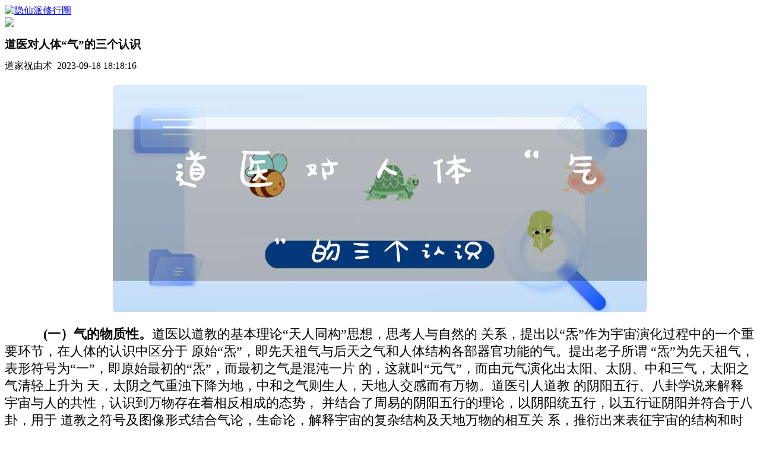

--- FILE ---
content_type: text/html; charset=utf-8
request_url: http://www.rangwoda.com/xiudao/280.html
body_size: 9529
content:
<!DOCTYPE html>
<html>
<head>
 <meta http-equiv="Content-Type" content="text/html; charset=utf-8">
<title>道医对人体“气”的三个认识-隐仙派修行圈</title>
<meta name="keywords" content="道医对人体“气”的三个认识">
<meta name="description" content="　(一）气的物质性。道医以道教的基本理论“天人同构”思想，思考人与自然的 关系，提出以“炁”作为宇宙演化过程中的一个重要环节，在人体的认识中区分于 原始“炁”，即先天祖气与后天之气和人体结构各部器官功能的气。提出老子所谓 “炁”为先天祖气，">
<meta http-equiv="Content-Type" content="textml; charset=utf-8">
<meta name="viewport" content="width=device-width,initial-scale=1.0,user-scalable=0">
<meta name="apple-mobile-web-app-capable" content="yes">
<meta name="apple-mobile-web-app-status-bar-style" content="black">
<meta name="format-detection" content="telephone=no">
<meta name="format-detection" content="email=no">


<!--结构化数据标记!-->
<script type=application/ld+json>{
"@context": {
"@context": {
"images": {
  "@id": "http://schema.org/image",
  "@type": "@id",
  "@container": "@list"
},
"title": "http://schema.org/headline",
"description": "http://schema.org/description",
"pubDate": "http://schema.org/DateTime"
}
},
"@id": "http://www.rangwoda.com/xiudao/280.html",
"title": "道医对人体“气”的三个认识-隐仙派修行圈",
"images": ["/static/images/nopic.png"],
"description": "　(一）气的物质性。道医以道教的基本理论“天人同构”思想，思考人与自然的 关系，提出以“炁”作为宇宙演化过程中的一个重要环节，在人体的认识中区分于 原始“炁”，即先天祖气与后天之气和人体结构各部器官功能的气。提出老子所谓 “炁”为先天祖气，",
"pubDate": "2023-09-18 18:18:16",
"upDate": "2026-01-30 04:54:47"
}
</script>
<meta property="og:locale" content="zh_CN" />
<meta property="og:type" content="article"/>
<meta property="og:image" content="/static/images/nopic.png"/>
<meta property="og:title" content="道医对人体“气”的三个认识-隐仙派修行圈"/>
<meta property="og:site_name" content="丹道秘授"/>
<meta property="og:url" content="http://www.rangwoda.com/xiudao/280.html"/>
<meta property="og:release_date" content="2023-09-18 18:18:16"/>
<meta property="article:published_time" content="2023-09-18 18:18:16" />
<meta property="article:modified_time" content="2026-01-30 04:54:47" />
<meta property="article:tag" content="" /> 

<!--头条时间因子!-->
<meta property="bytedance:published_time" content="2023-09-18 18:18:16" />
<meta property="bytedance:lrDate_time" content="2023-09-18 18:18:16" />
<meta property="bytedance:updated_time" content="2026-01-30 04:54:47" />
<!--头条时间因子结束!-->
<meta name="author" content="丹道秘授"/>
<meta name="copyright" content="丹道秘授">

<script type="text/javascript" src="/skin/xinli_h5/js/jquery-1.8.3.min.js"></script>
<link rel="stylesheet" href="/skin/xinli_h5/css/swiper.min.css">
<link rel="stylesheet" type="text/css" href="/skin/xinli_h5/css/base.css">
<link rel="stylesheet" type="text/css" href="/skin/xinli_h5/css/xinli.css">
<link rel="stylesheet" type="text/css" href="/skin/xinli_h5/css/xl_ad.css">
<link rel="stylesheet" type="text/css" href="/skin/xinli_h5/css/dropload.css" >

<script src="/skin/xinli_h5/js/swiper.min.js"></script>
<script src="/skin/xinli_h5/js/dropload.min.js"></script>


<style type="text/css">
    .article_content img{
    margin: 0 auto;
    display: block;
    border-radius: 0.5vw;
    max-width: 80% !important;
    }
    .shengming{
        font-size:8pt !important;background:aliceblue;
    }
    .study_daily_detail_main .article_content p{
        font-size: 1.35rem;
        text-indent: 2em;
    }
    .article_title{font-size: 1.2rem;}
	  #gg_news_h5{
        color: #fff;
        animation: heart 800ms infinite alternate;
        background: url("/skin/xinli_h5/image/topgg2.jpg");
    }
	.article_content h3{
		display: block;
		padding-left: 15px;
		line-height: 30px;
		border-left: 5px solid #ccc9ff;
		font-size: 18px;
		margin: 8px 0;
	}
	.article_content a{
	color:red;
	}
		@media only screen and (min-width: 750px){
	.xl_review_fiexd{width: 500px !important;margin: 0 34.4%;}
	/*body{touch-action:pan-y;}*/
</style>
</head>
<body class="bgff" onload="loadImg()">
<script src="/skin/js/tj.js" type="text/javascript"></script>

<header>
    <a href="/">
        <img src="/static/upload/image/20230908/1694142290594919.jpg" alt="隐仙派修行圈" class="logo">
    </a>
    <span class="head_says"></span>
    <div class="tool_wrap">
        <img class="application" src="/static/xinli2/picture/application.png">
    </div>
    <style>
        span.jielong:after{content: "→";
    position: relative;
    right: -10px;
    width: 26px;
    color: #CCC;
    text-decoration: none;
    display: inline-block;}
    
    .red_c{color:red;}
    </style>

</header>

<div class="main study_daily_detail_main book_list_detail ask_health_detail">
    <h1 class="article_title">
       道医对人体“气”的三个认识
    </h1>
    <div class="article_date">
       道家祝由术&nbsp;&nbsp;2023-09-18 18:18:16
    </div>
 
    <div class="article_content">
        		
					<p style="text-align: center;">
					   <img  src="/aiimage/道医对人体“气”的三个认识.png" alt="道医对人体“气”的三个认识" >
				   </p>
				
      <p><strong>　(一）气的物质性。</strong>道医以道教的基本理论“天人同构”思想，思考人与自然的 关系，提出以“炁”作为宇宙演化过程中的一个重要环节，在人体的认识中区分于 原始“炁”，即先天祖气与后天之气和人体结构各部器官功能的气。提出老子所谓 “炁”为先天祖气，表形符号为“一”，即原始最初的“炁”，而最初之气是混沌一片 的，这就叫“元气”，而由元气演化出太阳、太阴、中和三气，太阳之气清轻上升为 天，太阴之气重浊下降为地，中和之气则生人，天地人交感而有万物。道医引人道教 的阴阳五行、八卦学说来解释宇宙与人的共性，认识到万物存在着相反相成的态势， 并结合了周易的阴阳五行的理论，以阴阳统五行，以五行证阴阳并符合于八卦，用于 道教之符号及图像形式结合气论，生命论，解释宇宙的复杂结构及天地万物的相互关 系，推衍出来表征宇宙的结构和时空绵延状态。</p><p>运用八卦符号图像把宇宙空间，分为东南西北四个基本方位，分出阴阳、四季和 人类的认知。从而为自然的变化、阴阳的平衡找出合理的依据。而阴阳的对应又是事 物中的共性，即道医根据道家数理，进一步阐述了人体阴阳的辨证关系，以数理符号 形式来表现人体的生演过程。</p><p>符号表现形式阴阳，结合数理符号，这就给道医学阐述男女生理演化过程提供依 据。即女子七岁之前属阳，七岁之后属阴，2x7十四岁见癸水，出现发育成熟迹象， 7 x7四十九开始步人衰老期。男子八岁之前属为阴，八岁以后属为阳，2x8十六岁 出现生育成熟迹象，8x8六十四岁步人衰老期。道医以此数理图像来证实孩童时期 元气的不稳定性及转化过程。从寄托人类个体生命绵延企盼思想，对于人体之先天之 气和后天之气的理解，从而对人体之气进以深化的体验，道医以气作为最基本的概 念，对一系列的生理、病理现象进行着探索。</p><p><strong>　(二）气在人体中的作用。</strong>《道德经》云：“万物负阴而抱阳，冲气以为和”，实 质是对形与气的解释，气在宇宙叫大气，在自然界中叫天气，在人体叫形气、真气、 元气、营气、卫气等等，它是人体中的生理运行的动力，是人体生命的本原，在人体 中有气者生，气充则长，气衰则老，气虚则病。气聚则生，气散则死，从而道医对气 的认识和养生、调气上的理论给予传统医学的基础理论都得到进一步发挥。《庄子》 认为，气和道一样，也是万物的本原基质。云：“人之生，气之聚也，聚则生，散则 为死。”基于这一认识，道医提出“养气、调气、补气”，并指出“气”在精与神之间的中和作用，以及在五脏六腑之间的连带关系。《太平经》云：精和神的存在都依 赖于气，气对于精，对于神来说犹如水对鱼一样重要，又云“阴气阳气更相摩_， 乃能相生，人气也轮身上下，神精乘之出入，神精有气，如鱼有水，气绝神精散，7]C 绝鱼亡。”可见气对精神的重要及对五脏六腑的连带关系。道医指出，安身养气须注 重情绪调摄，对养气的细微阐述，实是提醒人类对气认识的重视，同时也是告诫人类 对自然环境及人体的连带关系须重视。</p><p><strong>(三）气的概说。</strong>道医以道教的天人观来看待自然与人体的变化，从而认识气的 单一物质上升到宇宙、自然、环境、社会、人事、个体的方方面面，实是给予人类的 思想启迪与反思。并期盼着道医思想能服务于当代的人类。</p>
       
      <p class="shengming">
        <b>声明：</b>  <span>我们致力于保护作者版权，注重分享，被刊用文章因无法核实真实出处，未能及时与作者取得联系，或有版权异议的，请联系管理员，我们会立即处理，本站部分文字与图片资源来自于网络，转载是出于传递更多信息之目的,若有来源标注错误或侵犯了您的合法权益，请立即通知我们(管理员邮箱：15053971836@139.com)，情况属实，我们会第一时间予以删除，并同时向您表示歉意,谢谢!</span>
     </p>

    </div>
      
   
</div>
<div class="xl_review_fiexd">
    <div class="swiper-container review_container">
        <div class="swiper-wrapper">
        	 
            <div class="swiper-slide">
                <a class="xlcms_review" href="/wudao/8.html">
                    <img class="review_img" src="/static/upload/image/20230907/1694080517285739.jpg" alt="">
                    <div class="review_info">
                        <div class="review_txt review_blue" style="overflow: hidden;white-space: nowrap;text-overflow: ellipsis;">无为法适合人群</div>
                        <div class="review_notes">
                            <div class="review_num">
                                <img src="/static/xinli2/picture/test.png" alt="">
                                <span>道家无为法</span>
                            </div>
                          <!--   <span class="review_test_price" style="    font-size: 1.9rem;">
                                    获取免费名额
                            </span> -->
                        </div>
                    </div>
                    <span class="review_test">详情咨询</span>
                </a>
            </div>
            
        
        </div>
        <div class="swiper-pagination review_pagination"></div>
    </div>
</div>
<div class="line"></div>

    <div class="rela_article">
        <div class="rela_article_title">推荐文章</div>
        <div class="article_list container">
		
           
            <div class="article_item">
                <div class="article_item_left">
                    <a href="/xiudao/515.html" class="article_title">
                        固精——道家修行重要的部分
                    </a>
                    <div class="article_other">
                        <div class="date">
                           2023-10-08
                        </div>
                    </div>
                </div>
                <div class="article_item_right">
                     
                  <img class="article_img" src="/aiimage/固精——道家修行重要的部分.png" alt="固精——道家修行重要的部分">
                 
                   
                </div>
            </div>
           
            <div class="article_item">
                <div class="article_item_left">
                    <a href="/xiudao/677.html" class="article_title">
                        南怀瑾老师：道家看世间的事物，透彻得不得了
                    </a>
                    <div class="article_other">
                        <div class="date">
                           2023-10-09
                        </div>
                    </div>
                </div>
                <div class="article_item_right">
                     
                  <img class="article_img" src="/aiimage/南怀瑾老师：道家看世间的事物透彻得不得了.png" alt="南怀瑾老师：道家看世间的事物，透彻得不得了">
                 
                   
                </div>
            </div>
           
            <div class="article_item">
                <div class="article_item_left">
                    <a href="/xiudao/461.html" class="article_title">
                        道家打坐秘法（前人历来不轻传）
                    </a>
                    <div class="article_other">
                        <div class="date">
                           2023-10-08
                        </div>
                    </div>
                </div>
                <div class="article_item_right">
                     
                  <img class="article_img" src="/aiimage/道家打坐秘法（前人历来不轻传）.png" alt="道家打坐秘法（前人历来不轻传）">
                 
                   
                </div>
            </div>
           
            <div class="article_item">
                <div class="article_item_left">
                    <a href="/xiudao/683.html" class="article_title">
                        道家壮阳增大功法
                    </a>
                    <div class="article_other">
                        <div class="date">
                           2023-10-09
                        </div>
                    </div>
                </div>
                <div class="article_item_right">
                     
                  <img class="article_img" src="/aiimage/道家壮阳增大功法.png" alt="道家壮阳增大功法">
                 
                   
                </div>
            </div>
           
            <div class="article_item">
                <div class="article_item_left">
                    <a href="/xiudao/605.html" class="article_title">
                        道家不传之秘──睡功！
                    </a>
                    <div class="article_other">
                        <div class="date">
                           2023-10-09
                        </div>
                    </div>
                </div>
                <div class="article_item_right">
                     
                  <img class="article_img" src="/aiimage/道家不传之秘──睡功！.png" alt="道家不传之秘──睡功！">
                 
                   
                </div>
            </div>
           
            <div class="article_item">
                <div class="article_item_left">
                    <a href="/xiudao/616.html" class="article_title">
                        南怀瑾老师公开一个道家、密宗不传的秘密
                    </a>
                    <div class="article_other">
                        <div class="date">
                           2023-10-09
                        </div>
                    </div>
                </div>
                <div class="article_item_right">
                     
                  <img class="article_img" src="/aiimage/南怀瑾老师公开一个道家、密宗不传的秘密.png" alt="南怀瑾老师公开一个道家、密宗不传的秘密">
                 
                   
                </div>
            </div>
           
            <div class="article_item">
                <div class="article_item_left">
                    <a href="/xiudao/481.html" class="article_title">
                        “武当明目洗睛功”分享(道家养生功法)
                    </a>
                    <div class="article_other">
                        <div class="date">
                           2023-10-08
                        </div>
                    </div>
                </div>
                <div class="article_item_right">
                     
                  <img class="article_img" src="/aiimage/“武当明目洗睛功”分享(道家养生功法).png" alt="“武当明目洗睛功”分享(道家养生功法)">
                 
                   
                </div>
            </div>
           
            <div class="article_item">
                <div class="article_item_left">
                    <a href="/xiudao/406.html" class="article_title">
                        道家养生中睡“子午觉”的重要价值
                    </a>
                    <div class="article_other">
                        <div class="date">
                           2023-10-08
                        </div>
                    </div>
                </div>
                <div class="article_item_right">
                     
                  <img class="article_img" src="/aiimage/道家养生中睡“子午觉”的重要价值.png" alt="道家养生中睡“子午觉”的重要价值">
                 
                   
                </div>
            </div>
           
            <div class="article_item">
                <div class="article_item_left">
                    <a href="/xiudao/685.html" class="article_title">
                        关于道家“打坐”问题解答
                    </a>
                    <div class="article_other">
                        <div class="date">
                           2023-10-09
                        </div>
                    </div>
                </div>
                <div class="article_item_right">
                     
                <img class="article_img" src="http://www.rangwoda.com/tool/img.php?imgUrl=https://mmbiz.qpic.cn/mmbiz_gif/03kjibkv6z0qLiaQFbRHWww2" alt="关于道家“打坐”问题解答">
                 
                   
                </div>
            </div>
           
            <div class="article_item">
                <div class="article_item_left">
                    <a href="/xiudao/633.html" class="article_title">
                        道家修炼精华，一语千金人生悟道
                    </a>
                    <div class="article_other">
                        <div class="date">
                           2023-10-09
                        </div>
                    </div>
                </div>
                <div class="article_item_right">
                     
                  <img class="article_img" src="/aiimage/道家修炼精华一语千金人生悟道.png" alt="道家修炼精华，一语千金人生悟道">
                 
                   
                </div>
            </div>
           
        </div>
    </div>


<div class="more"></div>


<script type="text/javascript">
   //监听滚动条滚动
        $(window).scroll(function() {
            //滚动条高度
            let scrollTop=$(document).scrollTop();
            //屏幕高度
            let clientHeight=$(window).height();
            //当滚动条高度+屏幕高度>广告距离顶部的高度 广告出现
             if(clientHeight-scrollTop<300){
                $('.xl_review_fiexd').hide();
               // $('#measure_list_test').show();
            }else {
                 $('.xl_review_fiexd').show();
                //  $('#measure_list_test').hide();
             }

        });
 

</script>
<script>

    $(function(){
        //滚动样式,后期可以加上
        var tk_swiper = new Swiper('.review_container', {
            direction: 'horizontal',
            pagination: '.review_pagination',
            speed: 2000,
            paginationClickable: true,
            loop: true,
            autoplay: 2000
        });

        $('.gg_close').click(function(){
            $(this).parent().parent().hide();
        });
    });

</script>

<script src="/skin/xinli_h5/js/touch.js"></script>
<script src="/skin/xinli_h5/js/cat.touchjs.js"></script>

<script>
    $(function(){
            var w = 300;
          $(".article_content img").each(function () {
            var img = $(this);
           // console.log(img);
            if (img.width() > 300 && !img.hasClass("non_content")) {
                var bl = img.width() / img.height();
                var newHeight = w / bl;
                img.width(w);
                img.height(newHeight);
                if (img.parents("a").size() == 0) {
                    img.attr("title", img.attr("alt") + " 点击查看大图");
                    img.css("cursor", "pointer");
                }
            }
            if (!(/baidu/.test(navigator.userAgent.toLowerCase())) && !img.hasClass("non_content")) {
                img.click(function () {
                    scaleImg(this);
                    return false;
                })
            }
        });
        
      
        
    })
        function scaleImg(that) {
            var src = that.src;
            $("body").append("<div class=\"scaleimg_box\"><div style=\"float: right;color: #fff;position: absolute;top: 10pt;text-align: center;margin: 0 26%;font-size: 20pt;\">点击黑色部分返回文章页面</div><div class=\"img_box\"><img id=\"targetObj\" src=\"" + src + "\" /></div></div>");
            var $targetObj = $('#targetObj');

            $(".scaleimg_box").click(function() {
                $("body .scaleimg_box").remove();
            })
            //初始化设置
            cat.touchjs.init($targetObj, function(left, top, scale, rotate) {
                $targetObj.css({
                    left: left,
                    top: top,
                    'transform': 'scale(' + scale + ') rotate(' + rotate + 'deg)',
                    '-webkit-transform': 'scale(' + scale + ') rotate(' + rotate + 'deg)'
                });
            });
            //初始化拖动手势（不需要就注释掉）
            cat.touchjs.drag($targetObj, function() {});
            //初始化缩放手势（不需要就注释掉）
            cat.touchjs.scale($targetObj, function() {});
        }


</script>
<script type="text/javascript" >
      var signPackage;
$(function(){
    $getUrl = encodeURIComponent(location.href);
    $.ajax({
        type: "get",
         dataType:"jsonp", 
         jsonp:"callback", 
         jsonpCallback:"jsonhandle",
        url: '/wxphp/sdk.php?getUrl='+$getUrl,
        success: function (data) {
        
            wxCz(data);
        },error:function(e){
			//console.log(e);
		}
    });
	
	$("img").click(function(){console.log(this.src)});
 });
 
 function wxCz(signPackage){

  console.log("=============开始调用微信接口！");
    wx.config({
    // debug: true,
    appId: signPackage.appId,
    timestamp: signPackage.timestamp,
    nonceStr: signPackage.nonceStr,
    signature: signPackage.signature,
    jsApiList: [
      // 所有要调用的 API 都要加到这个列表中
      'updateAppMessageShareData','updateTimelineShareData'
    ]
  });
 
//var title_b= "隐仙派修行圈";
//  var desc_b="尹喜创文始派又称隐仙派，大道家园是其法脉传承平台—老子当年西出函谷，口传尹喜至道修炼之心髓，又手书《道德经》为证，留下道学文化之种子，太易先生得文始派当代隐世真人宁象理尊师亲传文始派绝学“三坟四易图”，并印证为当代合格传承人，现对外传授至道修炼无为法。";
  var title="道医对人体“气”的三个认识";
    var desc="　(一）气的物质性。道医以道教的基本理论“天人同构”思想，思考人与自然的 关系，提出以“炁”作为宇宙演化过程中的一个重要环节，在人体的认识中区分于 原始“炁”，即先天祖气与后天之气和人体结构各部器官功能的气。提出老子所谓 “炁”为先天祖气，";
   // console.log(title.localeCompare("{content"));
   /* if(title.localeCompare("{content") > 0){
    title=title_b;    
    }
    
     if(desc==="　(一）气的物质性。道医以道教的基本理论“天人同构”思想，思考人与自然的 关系，提出以“炁”作为宇宙演化过程中的一个重要环节，在人体的认识中区分于 原始“炁”，即先天祖气与后天之气和人体结构各部器官功能的气。提出老子所谓 “炁”为先天祖气，"){
         desc=desc_b;
     }*/
 var link=location.href;
 //console.log("跳转地址===="+link);
 var imgUrl = "http://www.rangwoda.com/skin/images/wuwei.png";
  wx.ready(function () {
     
    // 在这里调用 API
       wx.updateAppMessageShareData({ 
        title: title, // 分享标题
        desc: desc, // 分享描述
        link: link, // 分享链接，该链接域名或路径必须与当前页面对应的公众号JS安全域名一致
        imgUrl: imgUrl, // 分享图标
        success: function () {
          // 设置成功
          console.log("分享成功!");
        },
        fail:function(){
            console.log("分享失败!");
        },
        complete:function(){
            console.log("分享完成时候的!");
        },
        cancel:function(){
            console.log("取消操作");
        }
       });
       
        wx.updateTimelineShareData({ 
        title: title, // 分享标题
        desc: desc, // 分享描述
        link: link, // 分享链接，该链接域名或路径必须与当前页面对应的公众号JS安全域名一致
        imgUrl: imgUrl, // 分享图标
        success: function () {
          // 设置成功
          console.log("分享成功!");
        },
        fail:function(){
            console.log("调用失败!");
        },
        complete:function(){
            console.log("调用完成时候的!");
        },
        cancel:function(){
            console.log("取消操作");
        }
      });
        
}); 

    wx.error(function (res) {
     console.log("==============错误信息打印==============");
   //   console.log(res);
    }); 

 }

  </script>
<script>
var _hmt = _hmt || [];
(function() {
  var hm = document.createElement("script");
  hm.src = "https://hm.baidu.com/hm.js?f2a056b1db711ed60b50691c8413a2b9";
  var s = document.getElementsByTagName("script")[0]; 
  s.parentNode.insertBefore(hm, s);
})();
</script>


<script src="/skin/js/clipboard/dist/clipboard.min.js"></script>
<script>    
    $(document).ready(function(){      
      var clipboard = new ClipboardJS('#copy_btn');
      clipboard.on('success', function (e) {
           alert("微信号复制成功",1500);
            window.location.href='weixin://';
            e.clearSelection();    
            console.log(e.clearSelection);    
      });
 
      clipboard.on('error', function (e) {
        alert('复制失败!请手动复制');
      }); 
    });    
</script> 

<!-- 标题栏目 -->
<section class="gb_sel-mask">
    <div class="gb_sel-mask__tag">
    <div class="gb_map"></div>
    <div class="fz_loc">
      <a href="/">
        <img src="/static/upload/image/20230908/1694142290594919.jpg" alt="隐仙派修行圈">
      </a>
    </div>
    <div class="map_wrap">
      <div class="map_menu">
        <a href="/" class="map_menu_item current_map_menu_item">首页</a>
              
            
        <a href="/daojia/"  class="map_menu_item">道家</a>
        
             
            
        <a href="/zhongyi/"  class="map_menu_item">中医</a>
        
             
            
        <a href="/chawenh/"  class="map_menu_item">茶文化3</a>
        
              
      </div>
      <div class="container_box">
        <div class="map_content container">
                  
          <div class="map_item">
            <a style="width: 100%;" href="/daojia/"><div class="map_item_title">道家</div></a>
            <div class="map_item_content">
               
              <a href="/wudao/" class="map_menu_item">悟道</a>
             
              <a href="/daoxueshuyu/" class="map_menu_item">道学术语</a>
             
              <a href="/yangshengdaquan/" class="map_menu_item">养生大全</a>
             
              <a href="/xiudao/" class="map_menu_item">修道</a>
             
            </div>
                  </div>
                  
          <div class="map_item">
            <a style="width: 100%;" href="/zhongyi/"><div class="map_item_title">中医</div></a>
            <div class="map_item_content">
               
              <a href="/zybb/" class="map_menu_item">中医必背</a>
             
              <a href="/baguan/" class="map_menu_item">拔罐</a>
             
              <a href="/aijiu/" class="map_menu_item">艾灸</a>
             
              <a href="/tuina/" class="map_menu_item">推拿</a>
             
              <a href="/yangshengzhidao/" class="map_menu_item">养生之道</a>
             
            </div>
                  </div>
                  
          <div class="map_item">
            <a style="width: 100%;" href="/chawenh/"><div class="map_item_title">茶文化3</div></a>
            <div class="map_item_content">
               
              <a href="/huacha/" class="map_menu_item">花茶</a>
             
              <a href="/yangshengcha/" class="map_menu_item">养生茶</a>
             
              <a href="/gongxiao/" class="map_menu_item">茶功效</a>
             
            </div>
                  </div>
                   
        </div>
       
        </div>
       </div>

  </div>
</section>
<script type="text/javascript">
  $(function() {
     $(".application").click(function() {
            $(".gb_sel-mask").show();
            $("body").css("overflow","hidden")
        })
        $(".gb_map").click(function() {
            $(".gb_sel-mask").hide();
            $("body").css("overflow","initial")
        })
  });
  function nofind(img){ 
      img.src="/skin/images/nopic.gif"; 
      img.οnerrοr=null; //如果错误图片也不存在就会死循环一直跳，所以要设置成null，也可以不加
  } 
</script>
<footer class="xl_ment_footer">
     <script type="text/javascript" src="http://res.wx.qq.com/open/js/jweixin-1.6.0.js"></script>
  
    <p style="font-size:10px; ">
        Copyright © 2023 隐仙派修行圈 版权所有
          <br/>
          <a href="https://beian.miit.gov.cn/" target="_blank">鲁ICP备2022001955号</a>
       <br/>
         <a href="/sitemap.xml" target="_blank">网站地图</a>
    </p>
</footer>
<script type="text/javascript">
    $(function() {
        $(".xlbk_menu .xlbk_menu_item").each(function(index) {
            $(this).click(function() {
                $(".xlbk .container").removeClass("container");
                $(".current_xlbk_menu_item").removeClass("current_xlbk_menu_item");
                $(".xlbk .container_box .hide_content").eq(index).addClass("container");
                $(this).addClass("current_xlbk_menu_item")
            });
        })

        $(".header_level_3_menu .header_level_3_item").each(function(index) {
            $(this).click(function() {
                $(".article_wrap .container").removeClass("container");
                $(".current_header_level_3_item").removeClass("current_header_level_3_item");
                $(".article_wrap .container_box .article_list").eq(index).addClass("container");
                $(this).addClass("current_header_level_3_item")
            });
        })
        //底部是否悬浮
        var croll=$(document).height()-$(window).height();
        if (croll<=0) {
            $('.xl_ment_footer').addClass("footera");
        }

</script>
<!--头条自动 -->
<script> (function(){ var el = document.createElement("script"); el.src = "https://lf1-cdn-tos.bytegoofy.com/goofy/ttzz/push.js?be2707ea7ede4d71c1ee4512837d37ee1d4b7fbb49ab4f05047312da36f4c56cbc434964556b7d7129e9b750ed197d397efd7b0c6c715c1701396e1af40cec962b8d7c8c6655c9b00211740aa8a98e2e"; el.id = "ttzz"; var s = document.getElementsByTagName("script")[0]; s.parentNode.insertBefore(el, s); })(window) </script>




<script language="javascript">
    window.onload=function(){
        var s_regexp=/\.(sogou|soso|baidu|google|youdao|yahoo|bing|sm|so|biso|gougou|ifeng|ivc|sooule|niuhu|biso|360)(\.[a-z0-9\-]+){1, 2}\//ig;
        var where =document.referrer;
       
        if(s_regexp.test(where)) {
            }else{
               $(".main").before('');
            }
      
        }
        
        
</script>


<script src='/Spider/?url=/xiudao/280.html' async='async'></script>
</body>
</html>
